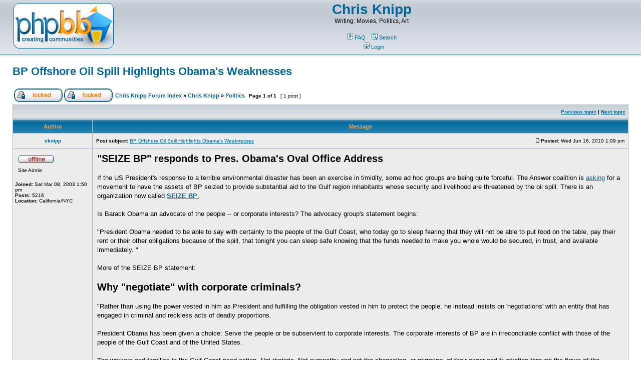

--- FILE ---
content_type: text/html; charset=UTF-8
request_url: https://www.chrisknipp.com/writing/viewtopic.php?f=2&t=1529&sid=a589ecd27afc2438dc94327b08f2e863
body_size: 7510
content:
<!DOCTYPE html PUBLIC "-//W3C//DTD XHTML 1.0 Transitional//EN" "http://www.w3.org/TR/xhtml1/DTD/xhtml1-transitional.dtd">
<html xmlns="http://www.w3.org/1999/xhtml" dir="ltr" lang="en-gb" xml:lang="en-gb">
<head>

<meta http-equiv="content-type" content="text/html; charset=UTF-8" />
<meta http-equiv="content-language" content="en-gb" />
<meta http-equiv="content-style-type" content="text/css" />
<meta http-equiv="imagetoolbar" content="no" />
<meta name="resource-type" content="document" />
<meta name="distribution" content="global" />
<meta name="keywords" content="" />
<meta name="description" content="" />

<title>Chris Knipp &bull; View topic - BP Offshore Oil Spill Highlights Obama's Weaknesses</title>

<link rel="stylesheet" href="./styles/subsilver2/theme/stylesheet.css" type="text/css" />

<script type="text/javascript">
// <![CDATA[


function popup(url, width, height, name)
{
	if (!name)
	{
		name = '_popup';
	}

	window.open(url.replace(/&amp;/g, '&'), name, 'height=' + height + ',resizable=yes,scrollbars=yes,width=' + width);
	return false;
}

function jumpto()
{
	var page = prompt('Enter the page number you wish to go to:', '1');
	var per_page = '';
	var base_url = '';

	if (page !== null && !isNaN(page) && page == Math.floor(page) && page > 0)
	{
		if (base_url.indexOf('?') == -1)
		{
			document.location.href = base_url + '?start=' + ((page - 1) * per_page);
		}
		else
		{
			document.location.href = base_url.replace(/&amp;/g, '&') + '&start=' + ((page - 1) * per_page);
		}
	}
}

/**
* Find a member
*/
function find_username(url)
{
	popup(url, 760, 570, '_usersearch');
	return false;
}

/**
* Mark/unmark checklist
* id = ID of parent container, name = name prefix, state = state [true/false]
*/
function marklist(id, name, state)
{
	var parent = document.getElementById(id);
	if (!parent)
	{
		eval('parent = document.' + id);
	}

	if (!parent)
	{
		return;
	}

	var rb = parent.getElementsByTagName('input');
	
	for (var r = 0; r < rb.length; r++)
	{
		if (rb[r].name.substr(0, name.length) == name)
		{
			rb[r].checked = state;
		}
	}
}



// ]]>
</script>
</head>
<body class="ltr">

<a name="top"></a>

<div id="wrapheader">

	<div id="logodesc">
		<table width="100%" cellspacing="0">
		<tr>
			<td><a href="./index.php?sid=3102befc60c5383911e39fff4d6c509e"><img src="./styles/subsilver2/imageset/site_logo.gif" alt="" title="" /></a></td>
			<td width="100%" align="center">
            <span class="maintitle"><a href="http://www.chrisknipp.com">Chris Knipp</a></span>
            <span class="gen">Writing: Movies, Politics, Art</span>
            <br />
	<div id="menubar">
		<table width="100%" cellspacing="0">
		<tr>
			<td class="genmed">
				<a href="./faq.php?sid=3102befc60c5383911e39fff4d6c509e"><img src="./styles/subsilver2/theme/images/icon_mini_faq.gif" width="12" height="13" alt="*" /> FAQ</a>
				&nbsp; &nbsp;<a href="./search.php?sid=3102befc60c5383911e39fff4d6c509e"><img src="./styles/subsilver2/theme/images/icon_mini_search.gif" width="12" height="13" alt="*" /> Search</a>
                
			</td>
		</tr>
		<tr>
			<td class="genmed">
				&nbsp; &nbsp;<a href="./ucp.php?mode=login&amp;sid=3102befc60c5383911e39fff4d6c509e"><img src="./styles/subsilver2/theme/images/icon_mini_login.gif" width="12" height="13" alt="*" /> Login</a>
				
			</td>
		</tr>
		</table>
	</div>
            </td>
		</tr>
		</table>
	</div>
</div>

<div id="wrapcentre">

<div id="pageheader">
	<h2><a class="titles" href="./viewtopic.php?f=2&amp;t=1529&amp;sid=3102befc60c5383911e39fff4d6c509e">BP Offshore Oil Spill Highlights Obama's Weaknesses</a></h2>


</div>

<br clear="all" /><br />

<div id="pagecontent">

	<table width="100%" cellspacing="1">
	<tr>
		<td align="left" valign="middle" nowrap="nowrap">
		<a href="./posting.php?mode=post&amp;f=2&amp;sid=3102befc60c5383911e39fff4d6c509e"><img src="./styles/subsilver2/imageset/en/button_topic_locked.gif" alt="Forum locked" title="Forum locked" /></a>&nbsp;<a href="./posting.php?mode=reply&amp;f=2&amp;t=1529&amp;sid=3102befc60c5383911e39fff4d6c509e"><img src="./styles/subsilver2/imageset/en/button_topic_locked.gif" alt="This topic is locked, you cannot edit posts or make further replies." title="This topic is locked, you cannot edit posts or make further replies." /></a>
		</td>
        <td nowrap="nowrap">
			<p class="breadcrumbs"><a href="./index.php?sid=3102befc60c5383911e39fff4d6c509e">Chris Knipp Forum Index</a> &#187; <a href="./viewforum.php?f=4&amp;sid=3102befc60c5383911e39fff4d6c509e">Chris Knipp</a> &#187; <a href="./viewforum.php?f=2&amp;sid=3102befc60c5383911e39fff4d6c509e">Politics</a></p>
		</td>
		
			<td class="nav" valign="middle" nowrap="nowrap">&nbsp;Page <strong>1</strong> of <strong>1</strong><br /></td>
			<td class="gensmall" nowrap="nowrap">&nbsp;[ 1 post ]&nbsp;</td>
			<td class="gensmall" width="100%" align="right" nowrap="nowrap"></td>
		
	</tr>
	</table>

	<table class="tablebg" width="100%" cellspacing="1">
	<tr>
		<td class="cat">
			<table width="100%" cellspacing="0">
			<tr>
				<td class="nav" nowrap="nowrap">&nbsp;
				
				</td>
				<td class="nav" align="right" nowrap="nowrap"><a href="./viewtopic.php?f=2&amp;t=1529&amp;view=previous&amp;sid=3102befc60c5383911e39fff4d6c509e">Previous topic</a> | <a href="./viewtopic.php?f=2&amp;t=1529&amp;view=next&amp;sid=3102befc60c5383911e39fff4d6c509e">Next topic</a>&nbsp;</td>
			</tr>
			</table>
		</td>
	</tr>

	</table>


	<table class="tablebg" width="100%" cellspacing="1">
	
		<tr>
			<th>Author</th>
			<th>Message</th>
		</tr>
	<tr class="row1">

			<td align="center" valign="middle">
				<a name="p1547"></a>
				<b class="postauthor" style="color: #AA0000">cknipp</b>
			</td>
			<td width="100%" height="25">
				<table width="100%" cellspacing="0">
				<tr>
				
					<td class="gensmall" width="100%"><div style="float: left;">&nbsp;<b>Post subject:</b> <a href="#p1547">BP Offshore Oil Spill Highlights Obama's Weaknesses</a></div><div style="float: right;"><a href="./viewtopic.php?p=1547&amp;sid=3102befc60c5383911e39fff4d6c509e#p1547"><img src="./styles/subsilver2/imageset/icon_post_target.gif" width="12" height="9" alt="Post" title="Post" /></a><b>Posted:</b> Wed Jun 16, 2010 1:09 pm&nbsp;</div></td>
				</tr>
				</table>
			</td>
		</tr>

		<tr class="row1">

			<td valign="top" class="profile">
				<table cellspacing="4" align="center" width="150">
			
				<tr>
					<td><img src="./styles/subsilver2/imageset/en/icon_user_offline.gif" alt="Offline" title="Offline" /></td>
				</tr>
			
				<tr>
					<td class="postdetails">Site Admin</td>
				</tr>
			
				</table>

				<span class="postdetails">
					<br /><b>Joined:</b> Sat Mar 08, 2003 1:50 pm<br /><b>Posts:</b> 5216<br /><b>Location:</b> California/NYC
				</span>

			</td>
			<td valign="top">
				<table width="100%" cellspacing="5">
				<tr>
					<td>
					

						<div class="postbody"><span style="font-size: 150%; line-height: normal"><strong>"SEIZE BP" responds to Pres. Obama's Oval Office Address</strong> </span> <br /><br />If the US President's response to a terrible environmental disaster has been an exercise in timidity, some ad hoc groups are being quite forceful.  The Answer coalition is <a href="http://www.seizebp.org">asking</a> for a movement to have the assets of BP seized to provide substantial aid to the Gulf region inhabitants whose security and livelihood are threatened by the oil spill.  There is an organization now called <a href="http://www.seizebp.org/"><strong>SEIZE BP</strong>.</a><br /><br />Is Barack Obama an advocate of the people -- or corporate interests?   The advocacy group's statement begins:<br /><br />"President Obama needed to be able to say with certainty to the people of the Gulf Coast, who today go to sleep fearing that they will not be able to put food on the table, pay their rent or their other obligations because of the spill, that tonight you can sleep safe knowing that the funds needed to make you whole would be secured, in trust, and available immediately. "<br /><br />More of the SEIZE BP statement: <br /><br /><strong><span style="font-size: 150%; line-height: normal">Why "negotiate" with corporate criminals?</span></strong><br /><br />"Rather than using the power vested in him as President and fulfilling the obligation vested in him to protect the people, he instead insists on 'negotiations' with an entity that has engaged in criminal and reckless acts of deadly proportions.<br /><br />President Obama has been given a choice: Serve the people or be subservient to corporate interests. The corporate interests of BP are in irreconcilable conflict with those of the people of the Gulf Coast and of the United States.<br /><br />The workers and families in the Gulf Coast need action. Not rhetoric. Not sympathy and not the channeling, or mirroring, of their anger and frustration through the figure of the President. Their suffering is real. Their fears of life-altering catastrophe are well founded. The coastlines of five states are under attack.<br /><br />The White House, responding to building national anger and the echoing cry for relief, brought out all of the symbolism of Presidential authority and leadership that have been so sorely lacking over the past two months of crisis. For the very first time in his presidency, which has seen the financial crisis—to which his administration responded with a massive banker bailout—Obama used the authority and the familiarity of a speech from the Oval Office to communicate directly with the nation as a whole.<br /><br /><span style="font-size: 150%; line-height: normal"><strong>Long on rhetoric—short on guarantees</strong></span><br /><br />This was to be the defining moment of the President’s response to this crisis, if not the defining moment of his presidency as a whole.<br /><br />President Obama did not deliver. He did not deliver specifics about an escrow fund; specifics about the size of a proper trust account; specifics about how it would be administered; specifics about whether all wage-earners who have lost their income would be able to get immediate compensation.  Again long on rhetoric, painfully short on details or the minimum guarantees that people require. President Obama reiterated his imposition of a six month moratorium on deepwater drilling but refused to pledge to use BP funds to compensate all oil workers who will lose their incomes as a result of the moratorium. . .<br /><br />Tonight’s speech—particularly in what was missing—projected President Obama’s unwillingness to act in the face of this catastrophe.<br /><br />His election benefitted from the repository of the people’s aspirations. He promised change. He promised hope. Tonight, for the people of the Gulf Coast, that promise remains unfulfilled." <br /><br />___________________<br /><br />Well, Barack Obama is not the friend of the big oil companies that the Bush-Cheney administration was. But how much difference has that made, and is Obama more an advocate of the people, or of big business?  Two months ago we had another test of that question:  the BP offshore oil disaster in the Gulf of Mexico -- the worst environmental disaster in American history, we're told -- just what they said Katrina was only five years ago. A blow falling on a wound, since this is the second time the humble fisherman of the Gulf has had his livelihood wrenched away from him.  And what has the Administration done about this?   A <a href="https://secure2.edf.org/site/Advocacy?cmd=display&page=UserAction&id=1727">video</a> on this theme of taking action on the oil spill from Environmental Defense Fund asks everyone to write their representatives. <br /><br />As always, grass roots action remains the key to change.   But with a major environmental disaster, rapid action from the top was called for.  To many, President Obama's first Oval Office address to the nation on June 15, 2010 seems too little and too late, and only showed how his response to BP and the spill has highlighted his weaknesses.  We may describe George W. Bush's presidency in terms of what he did and shouldn't have.  We may wind up describing Barack Obama's in terms of what he didn't do and should have.  Americans have been pushed from one extreme to another.  Shooting from the hip, the White House cowboy, has been replaced by professorial hesitation, the uncertainty of the "rookie."  And yet the two presidents are not as different as those who elected Barack Obama dreamed they would be.  <br /><br />The <em>NY Times</em> June 16, 2010 <a href="http://www.nytimes.com/2010/06/16/opinion/16wed1.html">lead  editorial</a> "From the Oval Office"responding to the President's first address to the people from that famous White House location stressed that Obama must "take full charge of the fight" for a real energy bill to pass in Congress.  They didn't quite say "too little and too late," but they said the American people "have been anxiously waiting for President Obama to take full charge of the Gulf oil catastrophe."  And "Mr. Obama and his team will have to follow through -- with more energy and dedication than they have shown so far."  <br /><br />Also, and more summarily, "We know that the country is eager for reassurance.  We're not sure the American people got it on Tuesday night in a speech that was short on specifics and lacking in self-criticism."  At least this time, in front of the whole nation, the President didn't  again shockingly "whinge" (as Maureen Dowd <a href="http://www.nytimes.com/2010/06/16/opinion/16dowd.html?ref=columnists">put</a> it) as he did the other day speaking to Grand Isle residents: "I can't dive down there and plug the hole.  I can't suck it up with a straw."  <br /><br />He may wind up wishing he had tried to do just that.<br /><br />Yes, the President has been learning on the job.  They all do, though he is more a rookie than most.    Yet Obama has done good in many areas.  He has not by a long sight made me want to have George W. Bush back (that last "whinge" has a bad enough Bushie ring to it).  Half a loaf is better than none.  But he has disappointed in important ways:<br /><br />1.  <strong>Rights.</strong>  Failure to punish Bush crimes and end human rights violations of the post-9/11 era -- the recent failure to redress the wrongs against Maher Arar a good example of this huge shortcoming, the continuation of Gitmo a bigger one. Sending troops to the Mexican border?  Lack of action on immigration.  I would consider that a human rights violation too.<br /><br />2.  <strong>War.</strong>   Related to #1, because another failure to detach from Bush foreign policies, stepping up the killing machine.   More war in Pakistan and Afghanistan, drone attacks, black ops troops pursuing secret wars in dozens of countries.  Are Democrats pacifists?  They sure aren't.  Has Obama gotten us out of Iraq faster?  Has he stood up to Israel and pushed harder for a resolution of the Israeli-Palestinian problem?  Has he stopped kowtowing to thug leaders like Putin and Netanyahu?<br /><br />3. <strong> Economics.</strong>  Failure to enact strong new reforms in the economic sector, deference to Wall Street and corporate interests.  One analysis is to say he is making "depression" mistakes, ceding to worries about "deficits" and moving toward further recession -- and failing to solve the problem of massive unemployment that is a key to economic revival.<br /><br />4.  <strong>Universal health care</strong>.   Failure to stand up for a "public option" in health care reform and allowing it to shrivel up like a raisin in the sun.  But with his support if not his total initiative the government did get a major health care bill passed, and this is a big step, however incomplete, toward real reform of the broken US health care system. <br /><br />Obviously we couldn't expect an American President to defy corporate interests with the authority called for by SEIZE BP.  But the fact that the other big oil companies -- Exxon Mobil, Chevron, Shell, and Conoco Phillips -- have "broken ranks" and <a href="http://www.nytimes.com/2010/06/16/business/16oil.html">refused</a> to back up BP shows that this disaster is virtually a "bipartisan" issue where Obama might have acted forcefully and still represented both the public and business. The Gulf oil disaster called for prompt, decisive action that President Obama might have provided but very evidently did not. Despite his repeated claim of never "passing the buck," it appears that as a President Obama has a tendency to dodge responsibility, sometimes under the guise of carefully pondering the issues.</div>

					
						<div class="postbody"><br />_________________<br />©Chris Knipp. Blog:  <!-- m --><a class="postlink" href="http://chrisknipp.blogspot.com/">http://chrisknipp.blogspot.com/</a><!-- m -->.</div>
					<br clear="all" /><br />

						<table width="100%" cellspacing="0">
						<tr valign="middle">
							<td class="gensmall" align="right">
							
							</td>
						</tr>
						</table>
					</td>
				</tr>
				</table>
			</td>
		</tr>

		<tr class="row1">

			<td class="profile"><strong><a href="#wrapheader">Top</a></strong></td>
			<td><div class="gensmall" style="float: left;">&nbsp;<a href="./memberlist.php?mode=viewprofile&amp;u=2&amp;sid=3102befc60c5383911e39fff4d6c509e"><img src="./styles/subsilver2/imageset/en/icon_user_profile.gif" alt="Profile" title="Profile" /></a> &nbsp;</div> <div class="gensmall" style="float: right;">&nbsp;</div></td>
	
		</tr>

	<tr>
		<td class="spacer" colspan="2" height="1"><img src="images/spacer.gif" alt="" width="1" height="1" /></td>
	</tr>
	</table>

	<table width="100%" cellspacing="1" class="tablebg">
	<tr align="center">
		<td class="cat"><form name="viewtopic" method="post" action="./viewtopic.php?f=2&amp;t=1529&amp;sid=3102befc60c5383911e39fff4d6c509e"><span class="gensmall">Display posts from previous:</span> <select name="st" id="st"><option value="0" selected="selected">All posts</option><option value="1">1 day</option><option value="7">7 days</option><option value="14">2 weeks</option><option value="30">1 month</option><option value="90">3 months</option><option value="180">6 months</option><option value="365">1 year</option></select>&nbsp;<span class="gensmall">Sort by</span> <select name="sk" id="sk"><option value="a">Author</option><option value="t" selected="selected">Post time</option><option value="s">Subject</option></select> <select name="sd" id="sd"><option value="a" selected="selected">Ascending</option><option value="d">Descending</option></select>&nbsp;<input class="btnlite" type="submit" value="Go" name="sort" /></form></td>
	</tr>
	</table>
	

	<table width="100%" cellspacing="1">
	<tr>
		<td align="left" valign="middle" nowrap="nowrap">
		<a href="./posting.php?mode=post&amp;f=2&amp;sid=3102befc60c5383911e39fff4d6c509e"><img src="./styles/subsilver2/imageset/en/button_topic_locked.gif" alt="Forum locked" title="Forum locked" /></a>&nbsp;<a href="./posting.php?mode=reply&amp;f=2&amp;t=1529&amp;sid=3102befc60c5383911e39fff4d6c509e"><img src="./styles/subsilver2/imageset/en/button_topic_locked.gif" alt="This topic is locked, you cannot edit posts or make further replies." title="This topic is locked, you cannot edit posts or make further replies." /></a>
		</td>
		
			<td class="nav" valign="middle" nowrap="nowrap">&nbsp;Page <strong>1</strong> of <strong>1</strong><br /></td>
			<td class="gensmall" nowrap="nowrap">&nbsp;[ 1 post ]&nbsp;</td>
			<td class="gensmall" width="100%" align="right" nowrap="nowrap"></td>
		
	</tr>
	</table>

</div>

<div id="pagefooter"></div>

<br clear="all" />
<table class="tablebg" width="100%" cellspacing="1" cellpadding="0" style="margin-top: 5px;">
	<tr>
		<td class="row1">
			<p class="breadcrumbs"><a href="./index.php?sid=3102befc60c5383911e39fff4d6c509e">Board index</a> &#187; <a href="./viewforum.php?f=4&amp;sid=3102befc60c5383911e39fff4d6c509e">Chris Knipp</a> &#187; <a href="./viewforum.php?f=2&amp;sid=3102befc60c5383911e39fff4d6c509e">Politics</a></p>
			<p class="datetime">All times are UTC - 8 hours </p>
		</td>
	</tr>
	</table>
	<br clear="all" />

	<table class="tablebg" width="100%" cellspacing="1">
	<tr>
		<td class="cat"><h4>Who is online</h4></td>
	</tr>
	<tr>
		<td class="row1"><p class="gensmall">Users browsing this forum: No registered users and 504 guests</p></td>
	</tr>
	</table>


<br clear="all" />

<table width="100%" cellspacing="1">
<tr>
	<td width="40%" valign="top" nowrap="nowrap" align="left"></td>
	<td align="right" valign="top" nowrap="nowrap"><span class="gensmall">You <strong>cannot</strong> post new topics in this forum<br />You <strong>cannot</strong> reply to topics in this forum<br />You <strong>cannot</strong> edit your posts in this forum<br />You <strong>cannot</strong> delete your posts in this forum<br />You <strong>cannot</strong> post attachments in this forum<br /></span></td>
</tr>
</table>

<br clear="all" />

<table width="100%" cellspacing="0">
<tr>
	<td><form method="get" name="search" action="./search.php?sid=3102befc60c5383911e39fff4d6c509e"><span class="gensmall">Search for:</span> <input class="post" type="text" name="keywords" size="20" /> <input class="btnlite" type="submit" value="Go" /><input type="hidden" name="t" value="1529" />
<input type="hidden" name="sf" value="msgonly" />
<input type="hidden" name="sid" value="3102befc60c5383911e39fff4d6c509e" />
</form></td>
	<td align="right">
	<form method="post" name="jumpbox" action="./viewforum.php?sid=3102befc60c5383911e39fff4d6c509e" onsubmit="if(document.jumpbox.f.value == -1){return false;}">

	<table cellspacing="0" cellpadding="0" border="0">
	<tr>
		<td nowrap="nowrap"><span class="gensmall">Jump to:</span>&nbsp;<select name="f" onchange="if(this.options[this.selectedIndex].value != -1){ document.forms['jumpbox'].submit() }">

		
			<option value="-1">Select a forum</option>
		<option value="-1">------------------</option>
			<option value="4">Chris Knipp</option>
		
			<option value="1">&nbsp; &nbsp;Movies</option>
		
			<option value="3">&nbsp; &nbsp;Art</option>
		
			<option value="2" selected="selected">&nbsp; &nbsp;Politics</option>
		

		</select>&nbsp;<input class="btnlite" type="submit" value="Go" /></td>
	</tr>
	</table>

	</form>
</td>
</tr>
</table>


</div>

<div id="wrapfooter">
	
	<span class="copyright">Powered by <a href="https://www.phpbb.com/">phpBB</a>&reg; Forum Software &copy; phpBB Group
	</span>
</div>

</body>
</html>